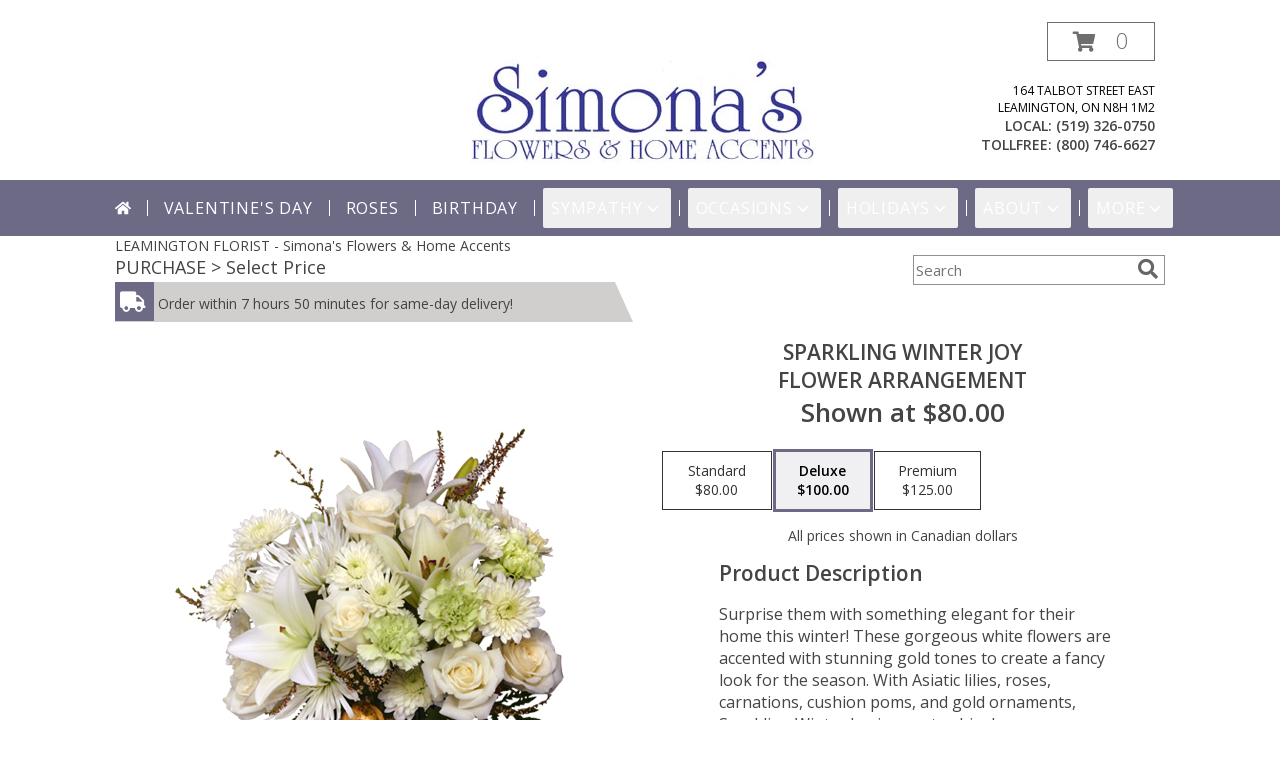

--- FILE ---
content_type: text/css;charset=UTF-8
request_url: https://cdn.myfsn.com/css/myfsn/templates/bloomingBanner/bloomingBanner.css.php?v=191&pattern=florish-bg.png&multiColor=0&navTextColor=%23FFFFFF&navBackgroundColor=6D6A85&buttonAccentColor=%239C5D9C&accentColor=6D6A85&buttonTextColor=%23FFFFFF&left=122px&right=auto
body_size: 8524
content:

/**/
html, body {
    overflow-x: hidden;
}


.product1 > h3{
    font-size: 16px;
    font-weight: 400;
    font-family: "Open Sans", serif;
    text-transform: uppercase;
    line-height: 0.94;
    text-align: center;
    min-height: 32px;
}

.promo_header
{
	background: #E1E1E1;
}

#outside_cart_div
{
	font-family: 'Open Sans', sans-serif;
	display:inline-block;
	float:right;
	text-align:right;
}

.userEditForm > tbody > tr > td {
    text-align: left;
    font-weight:bold;
    padding-right: 10px;
}
#content
{
	margin:auto;	
	width: 100%;
}


div.product1 > h3
{
 font-weight: 500;
    font-size: 22px;
}

div.feature > div.productInfo > div.featuredText
{
	border:none;
	padding-right: 0;
	padding-left: 0;
}

div.premiumFeatureFrame
{
	padding-right:25px;
}

a.featureButton{
	border:solid;
	width:225px;
}


#purchaseTextBuyNow, #checkoutInfoPurchase {
	background-color: #FFF;
    box-shadow: none;
}

.addon label {
    font-weight:bold;
    font-size:16px;
}
.addon > select {
	display: inline-block;
    height: 28px;
    line-height: 28px;
    border: 1px solid #aaa;
    padding: 4px;
    color: #555;
	background-color: #FFF;
	width: 100% !important;
}


.addon {
  position: relative;
  min-width: 250px;
  margin: 0 0 42px 0;
  letter-spacing: 0.05em;
}

.addon:after {
    content: '\f078';
    font: normal normal 900 17px/1 "Font Awesome 5 free";
    color: #898989;
    right: 11px;
    top: 10px;
    height: 34px;
    padding: 15px 0 0 8px;
    position: absolute;
    pointer-events: none;
}

.addon select::-ms-expand {
display: none;
}

.addon select {
  -webkit-appearance: none;
  -moz-appearance: none;
  appearance: none;
  display: block;
  width: 100%;
  float: left;
  padding: 0 12px;
  font-size: 14px;
  line-height: 1.75;
  color: #444444 !important;
  background-color: #ffffff;
  background-image: none;
  -ms-word-break: normal;
  word-break: normal;
}

.addon b
{
	font-size:16px;
}

div#checkoutInfoPurchase div div.addon
{
	margin: 12px 0;
}
div#checkoutInfoPurchase div div.addon select
{
	float:none;
}

#recipeButton
{
	font-size:21px;
	padding:20px;
	border:solid 2px;
	text-transform: uppercase;
	font-family: 'Open Sans',sans-serif;
   	position: relative;
	
}

div#purchaseTextBuyNow > form > label
{
	line-height: 1.7;
    	font-size: 16px;
}

#pageTitle
{
	font-size:28px;
}


#productDescription
{
	color: #444444 !important;
}


.breakout, .promo_header{
	margin:0 calc(50% - 50vw);
}

.fa-2x{
	padding-right: 2px;

}

div#f2f_wrapper > div#content_wrapper_2_col > div#content_wide > div#wrapper > div.breakout
{
	margin:0;
}

#content_wrapper_2_col
{
	float:none !important;
}

#f2f_wrapper #navMenuData
{
	font-size:inherit !important;
}

#footerLinks, #footerShopAddress, .footerLogo, #footerPolicy, #deliveryAreaText, #footerDeliveryButton{
	float:none;
}

#deliveryAreaText
{
	padding-top: 0 !important;
}

/* The Modal (background) */
.modal {
    display: none; /* Hidden by default */
    position: fixed; /* Stay in place */
    z-index: 1; /* Sit on top */
    left: 0;
    top: 0;
    width: 100%; /* Full width */
    height: 100%; /* Full height */
    overflow: auto; /* Enable scroll if needed */
    background-color: rgb(0,0,0); /* Fallback color */
    background-color: rgba(0,0,0,0.4); /* Black w/ opacity */
}

/* Modal Content/Box */
.modal-content {
    background-color: #fefefe;
    margin: 15% auto; /* 15% from the top and centered */
    padding: 20px;
    border: 1px solid #888;
    width: 80%; /* Could be more or less, depending on screen size */
}

/* The Close Button */
.close {
    float: right;
    font-size: 18px;
    font-weight: bold;
}

.close:hover, .close:focus {
    color: black;
    text-decoration: none;
    cursor: pointer;
}

/* Modal Header */
.modal-header {
    padding: 2px 16px;
    font-size: 18px;
}

/* Modal Body */
.modal-body {padding: 2px 16px;}

/* Modal Footer */
.modal-footer {
    padding: 2px 16px;
    background-color: #5cb85c;
    color: white;
}

/* Modal Content */
.modal-content {
	border-radius: 25px;
	text-align: left;
    padding-left: 25px;
    position: relative;
    background-color: #fefefe;
    border: 1px solid #888;
    width: 30%;
    margin: 8% auto auto;
    box-shadow: 0 4px 8px 0 rgba(0,0,0,0.2),0 6px 20px 0 rgba(0,0,0,0.19);
    -webkit-animation-name: animatetop;
    -webkit-animation-duration: 0.4s;
    animation-name: animatetop;
    animation-duration: 0.4s
}

/* Add Animation */
@-webkit-keyframes animatetop {
    from {top: -300px; opacity: 0} 
    to {top: 0; opacity: 1}
}

@keyframes animatetop {
    from {top: -300px; opacity: 0}
    to {top: 0; opacity: 1}
}

.product1 > h3{
    font-size: 17px;
    font-weight: 400;
    font-family: "Open Sans", sans-serif;
    text-transform: uppercase;
    line-height: 0.94;
    text-align: center;
}

.product1 > p{
    font-size: 15px;
    font-family: "Open Sans", sans-serif;
    text-transform: uppercase;
    line-height: 0.94;
    text-align: center;
}

.priceString{
    font-size: 15px !important;
    font-family: "Open Sans", sans-serif;
    padding-top: 10px;
    text-transform: none !important;

}

.prodButton{
    font-family: "Open Sans", sans-serif;
    text-transform: uppercase;
    font-size: 19px !important;
    text-align: center;
}

.productInfo .title{
    font-size: 28px;
    font-family: "Open Sans", sans-serif;
    text-transform: uppercase;

}

.featuredText{
    font-size: 16px;
    font-family: "Open Sans", sans-serif;
    line-height: 1.637;
    text-align: left;
    width:100%;
}

.featureButton{
    border: 2px solid;
    width: 195px !important;
    font-size: 20px !important;
    margin-top: -20px;
    margin-bottom: 10px;
}

.featureButton:hover{
    color: white;
    background: #6D6A85;
}

#formTopSearch > input {
	font-size: 15px;
    font-family: "Open Sans", sans-serif;
	color: inherit;
	text-align: left;
}

.newsletterSignup {
    font-family: "Open Sans", sans-serif;
}

#formTopSearch {
	color: hsl(0,0%,40%);
	background-color: rgb(255, 255, 255);
}

#btnShare {
	color: hsl(0,0%,40%);
	font-weight: 300;
}

.fa-search{
	font-size:20px !important;
}

div#wrapper > div.urgeToBuyProductMessage {
	width: 500px;
	font-size:16px;
}

.product1 > div > a > img {
	height:auto;
}

.button {
	margin-top:15px;
	margin-bottom: 10px;
}

.featureButton{
    border: 2px solid;
    width: 195px !important;
    font-size: 24px !important;
}
.feature .featureButton{
    margin-top: -15px;
}


.rev_comment
{
    border-radius: initial !important;
    margin-top: 15px !important;
}

.rev_flright > i {
    font-size: 40px;
}

.rev_flright{
    padding-right:20px;
}

div.rev_comid > div.rev_comment
{
     width:75% !important;
}

.rev_comid
{
   background-color:#FFF !important;
}


div.contactUs > input.button
{
    padding: 15px !important;
    width: 200px !important;
    border-color: #6D6A85;
    color: inherit;
}
div.contactUs > input.button:hover,
div.contactUs > input.button:focus {
    background-color: #6D6A85;
    color: #FFFFFF;
}

div.contactUs > div.shopName
{
    color: #444;
}

.quickShareHeader {
	display:none;
}

.rev_ricon {
	display:none !important;
}

#pageTitle{
	display:none;
}

.feature{
	margin-top: 15px;
	padding-bottom: 25px;
}

div.featuredText > div.urgeToBuyProductMessage {
	line-height:normal;
 	margin-bottom: 25px;
	width: 485px;
	font-size: 16px;
	color: #444;
}

#insideTitle
{
	text-transform: capitalize;
}

div.undecidedBannerFull > div > div {

	float:none !important;

}

div.undecidedBannerFull > div > a > div
{
	float:none;
}

.address1Header
{
    color: #000000;
	font-size:12px;
	text-transform: uppercase;
}

.addressAndLink {
    width:280px;
    height:auto;
}

.headerPhoneNumber {
    display: inline-block;
}

#tagline
{
	color: #000000;
	text-transform: uppercase;
	font-size:14px;
	font-weight: 300;
	padding: 1px;
	margin: 0;
}

#pageTitle, #subTitle , .breadCrumb
{
	display:none;
}

#nav1
{
	text-transform: uppercase;
	font-size:18px;
	font-weight: 400; 
	margin:0; 
	display: inline;
	border: none;	
}

#nav2
{
	text-transform: capitalize;
    	font-size: 18px;
	white-space: nowrap;
}

.moreBox
{
	width: 1000px !important;
	margin-left: -600px;
    max-width: 1200px;
}

#subNavInfo
{
	display:none;
	padding-bottom: 3px;
}

div.undecidedBannerFull > div > div > a.featureButton
{
	margin-left:0;
	border-width:2px;
	margin-top:10px;
}

div.undecidedBannerFull > div
{
    padding-top: 20px;
    text-align: center;
}


.menuItem
{
    padding-bottom:6px !important;
}

.subMenuItem {
    margin-left: 10px !important;
    font-size: 15px;
}


.homeNav
{
    border-color:#FFFFFF #FFFFFF #FFFFFF !important;
    border:0;
}
#nav {
    list-style-type:none;
    font-family: "Open Sans",sans-serif;
    width: 100%;
    padding-left:0;
    margin: auto;
    text-align: center;
    font-weight: 300;
}

#nav > li {
     display:inline-block;
    position:relative;
    padding: 0 15px;
}
#nav > li > a {
    border-top-left-radius: 5px;
    border-top-right-radius: 5px;
    color: #FFFFFF;
    display:block;
    text-decoration:none;
    padding:5px;

}
#nav > li > a:hover {
    border-color:#999
}

#nav > li.selected  > a {
    border:none;
    z-index:100000000000;
    font-family: "Open Sans",sans-serif;
}
#nav a:focus{
    outline: 1px solid #FFFFFF;
    outline-style: auto; /* Autostyling used in the focus ring for Chrome/Firefox, fix for IE not supporting auto in outline style */
}
#nav .subs a:focus{
    outline-color: black ; /* show focus in dropdown menus (all have white background) */
}

#nav li div {
    position:relative;
}

#nav li div div {
    background-color:#FFFFFF;
    border:1px solid rgb(208, 207, 206);
    opacity: .95;
    padding:12px 0;
    display:none;
    color:#4F4F4F;
    font-size:0.85em;
    position:absolute;
    top:-1px;
    z-index:10;
    width:168px;
    margin: 0 0 0 -15px;
}
#nav li div div.wrp2 {
    width:auto !important;
    overflow:auto;
    text-align: center;
    border-radius: 3px;
}
.sep {
    left:190px;
    bottom:0;
    height:auto;
    margin:15px 0;
    position:absolute;
    top:0;
    width:1px;
}
#nav li div div ul {
    padding-left:10px;
    padding-right:10px;
    position:relative;
    list-style-type:none;
    margin-top: 0;
    display: inline-block;
    text-align: left;
    min-width: 140px !important;
    vertical-align: top;
}
#nav li div ul li {
    margin:0;
    padding:0;
}

#nav li ul ul {
    padding:0 0 8px;
}
#nav li ul ul li {
    margin:0;
    padding:0;
}
<!--
#nav li ul ul li a {
    color:#0060A6;
    display:block;
    margin-bottom:1px;
    padding:3px 5px;
    text-decoration:none;
    font-size:0.9em;
    min-width: 140px;
}
-->
#nav li ul ul li a:hover{
    color:#265a88;
}
.menuLinkColor a
{
    color:#4F4F4F !important;
    text-decoration:none !important;
    display:block;
}

.menuLinkColor a:hover
{
    color:#265a88 !important;
}

.menuBox
{
    margin-left:-158px;
    z-index:10000000000000000000000000000000;
}

#navMenuData{
    	letter-spacing: 0.06em;
    	display: block;
    	font-size: 16px;
    	font-family: "Open Sans", sans-serif;
}

#ioNavWrapper{
    align-content: center;
    line-height: 30px;
    padding: 8px;
    background-color: #6D6A85;
}

#subNavInfo
{
	display:none;
	padding-bottom: 3px;
	text-align:left;
}

#subNavInfo > h1
{
	font-size: 12px;
	display:inline; 
	margin: 0;
	font-weight: 400;
}

#floristStateCrumb
{
	text-transform: uppercase;
}

.feature .featureButton{
    margin-top: -15px;
}

#navGlue{
    vertical-align: middle;
    text-align: center;
}

.menu {
    text-align:center;
    width:100%;
    font-family: "Open Sans",sans-serif;
    font-size: 19px;
    padding-bottom:14px;

}


#nav > li:not(.homeNav):after {
    content: '';
    background-color: #FFFFFF;
    width: 1px;
    height: 40%;
    position: absolute;
    top: 50%;
    left: 0;
    transform: translateY(-50%);
}

.menuItem > a
{
  color: #4F4F4F !important;
}

.subMenuItem > a
{
    text-transform: capitalize;
}

#footer {
    margin: 0 calc(50% - 50vw);
}

div#featuredProductPurchase.halfLeft  i
{
	font-size: 22px;
	color: #FFF !important;
}

#content > .socialProfileBar
{
	display:none;
}

#btnMobileShop
{
	display:none;
}

#formBottomSearch
{
	display:none;
}

#my-menu:not( .mm-menu ) 
{ 
	display: none; 
}

@media (max-width:440px){
	div#wrapper  div.urgeToBuyProductMessage, .urgeToBuy {
	    font-size: 12px !important;
	}
	.rev_flright > i.fa.fa-star
	{
		font-size:20px;
	}
	div#purchaseTextBuyNow>form>div.urgeToBuyProductMessage {
    		font-size: 12px !important;
	}
}

@media (min-width:441px){
	div#purchaseTextBuyNow>form>div.urgeToBuyProductMessage {
	    font-size: 12px !important;
	}
}
@media (max-width: 974px){
	div#wrapper > div#subNavInfo > br
	{
		display:none;
	}
	#floristStateCrumb, #floristNameCrumb, #insideTitle
	{
		display:none;
	}
	#formTopSearch, #topSearchSocial
	{
		display:none;
	}
	#content {
		padding-bottom: 0 !important;
	}
		
}

#logoShopOutside {
    background-color: #ffffff;
    margin: 0 calc(50% - 50vw);
    text-align: center !important;
}

@media (min-width: 1051px){

	#logoShopOutside {
		padding-bottom: 5px;
		min-height: 175px;
	}
	div#wrapper > div.urgeToBuyProductMessage {
		width: 500px;
		font-size:16px;
	}
	.logoName
	{
		font-size: 28px;
		z-index: 1;
        display: inline-block;
        height: auto;
        max-width:625px;
        padding-top:50px;
        overflow:hidden;
        padding-left:10px;
        padding-right:10px;
	}

    .logoName a
    {
        text-decoration:none;
        font-family: inherit;
        color: inherit;
        font-weight: inherit;
    }

	.contactUs
	{
	   width: 800px !important;
	}

	#my-menu
	{
		display:none;
	}
	#purchaseInfoBuyNow
	{
	    width: 400px !important;
	    max-width: inherit;
	}
	#sliderTitle
	{
	    color: #444444 !important;
	    display: block !important;
	    text-align: center;
	    font-weight: 300;
	    text-transform: uppercase;
            letter-spacing: 1px;
	}

	.simpleSlider_wrapper
	{
		text-align: center !important;
	}
	#logo_div > a > img
	{
		max-width: 355px;
		max-height: 160px;
		padding: 5px;
		vertical-align: middle;
	}

	#logo_div
	{
		min-height: 50px;
		padding-top: 30px;
		text-align: center;
		width: 350px;
		margin-left: auto;
		margin-right: auto;
		font-weight: 600;
	}
	#outside_cart_div {
		float: none !important;
		vertical-align: middle;
		right: 20px;
		top: 0.1%;
		z-index:1;
        position: absolute;
	}

}

@media (max-width: 1600px) {
	.moreBox {
	    width: 1000px !important;
	    margin-left: -900px;
	}
}

@media(max-width: 1350px) {
	.moreBox {
	    width: 1000px !important;
	    margin-left: -930px;
	}
}

@media(max-width: 1200px) {
	.moreBox {
	    width: 1000px !important;
	    margin-left: -915px;
	}
}

@media (max-width: 1150px) {
	#navMenuData {
		font-size:14px;
	}
}

@media (max-width: 1050px) {
    .breakout {
        margin: 0;
    }

	#topSearchSocial {
		padding-right:20px;
	}
	#wrapper
	{
		width:inherit;
	}
    /* here */
	a.bannerButton
	{
        font-size: 12px;
        margin-top: -75px;
	}
	#logoShopOutside {
        display: flow-root;
	}
	div#wrapper > div.urgeToBuyProductMessage {
		width: 500px;
		font-size:14px;
	}
	div#wrapper > div >  a > img
	{
		padding-top: 10px;
	}
	.myFSNSearch {
		height:41px !important;
		margin-top: 25px;
	}
	#logo_div > a > img
	{
		max-width: 240px !important;
    		max-height: 125px !important;
	}
	#logoMobile
	{
		padding-bottom:20px;
	}

	.mobileDeliveryAreaBtn {
		border: 1px solid #6D6A85 !important;
	}
	.mobileDeliveryArea {
		border-color: #6D6A85 !important;
        background-color: #e1e1e1;
	}
	#sliderTitle {
		color: #6D6A85 !important;
	}
	.product1 > img
	{
		width:167px;
	}
	.QuickButtons .QuickButton a {
		font-weight:300;
	}
	.prodButton
	{
		color:#6D6A85 !important;
	}
	.logoName
	{
		padding-top:30px;
		padding-bottom:30px;

		font-size: 28px;
		display:block !important;
	}
	.logoName > h1 {
		margin-top: inherit !important;
	}
	#purchaseInfoBuyNow
	{
		max-width:100%;
	}
	.urgeToBuyProductMessage
	{
		width: auto;
		margin-top: 10px;
	}

	.urgeToBuy
	{
		text-align:initial !important;
	}
	div#subNavInfo
	{
		font-size:12px !important;
	}
	#logo_div
	{
		margin:auto;
		width: 100% !important;
		height: initial;
    	padding-bottom: 20px;
	}
	.productWrapper
	{
		width: 100% !important;
	}
	#mobileTopMenu
	{
	     display:inline-block;
	}
	.address1Header, .address2Header, #tagline , .breakout, .topMobileLink
	{
		display:none !important;
	}
	#outside_cart_div
	{
		height: 50px;
		width:50%; 
		display: inline-block;
		background-color: #6D6A85;
		color: #FFFFFF;
		text-align:center;
		position:relative;
		z-index:1;
        margin-right: 0px !important;
	}

	#btnMobileShop
	{
		background-color: #6D6A85;
		color: #FFFFFF;
		width:50% !important; 
		display: inline-block !important;
		height: 50px;
		border-right: 1px solid #FFFFFF;
		font-size:22px;
		line-height: 50px !important;
		margin-right: -4px;
		font-weight:300;
		float:left;
		position: relative;
		z-index: 1;		
	}

	a.hoverLink
	{
		line-height: 50px;
		border: none !important;
		height: 50px;
	}

	.QuickButton, .QuickButton a:hover
	{
		background-color: #6D6A85;
		color: #FFFFFF;
	}

	.QuickButton:nth-child(n+2) {
		border-left: 1px solid #FFFFFF;
	}

	a.featureButton
	{
		display:inline-block !important;
		padding: initial !important;
    		height: initial !important;
	}
	div.premiumFeatureFrame
	{
		padding: initial;
	}
	
	a.prodButton{
		display:inline !important;
		color: #444;
	}
	
	.feature {
		border:none !important;
	}
    #nav1 {
        padding-left: 5px;
    }
    #nav2 {
        padding-left: 5px;
        font-size: 15px !important;
    }
    #subNavInfo > h1 {
        padding-left: 5px;
    }
}

@media (max-width: 600px)
{
	.address1Header, .address2Header, #tagline , .breakout, .topMobileLink
	{
        display: none !important;
	}
    .bannerButton {
        font-size: 10px !important; /* Needs to be variable as well, change as screen size changes */
        margin-top: -45px !important;
        padding: 5px 10px !important;
        margin-left: calc(122px / 2) !important;
        margin-right: calc(auto / 2) !important;
    }

}

ul#nav.mm-listview > li
{
	display:block !important;
}



#parallaxTag
{
    font-size: 20px;
    letter-spacing: .25em;
    height: 30px;
    line-height: 30px;
    font-weight: 300;
}

.child
{
	font-weight:300;
}

.childHeader
{
	font-weight:400;
}


#my-menu a.multiHeader 
{
	text-align:left;
	color: #000000;
}

#mobileClientName
{
    font-family: "Open Sans", sans-serif;
   	 text-transform: uppercase;
	 margin:0;
	 font-size: 18px;
    	 font-weight: 300;	
}

#mobileClientPhone
{
	margin-top:0;
	font-size:20px;
    	font-weight: bolder;
}

#mobileSearch > input
{
	height: 41px;
    	display: inline;
    	width: 245px;
   	margin-bottom: 12px;
	background-color: #F3F3F3;
}

#mm-1 > ul > li > a.homeNav
{
	text-align:left;
	color: #000000;
    font-family: "Open Sans", sans-serif;
	font-weight: 400;
}

#mm-1 > ul > li > a.moreHeader
{
	text-align:left;
	color: #000000;
}

#mm-1 > ul > li > a.multiHeader
{
	text-align:left;
	color:  #000000;
    font-family: "Open Sans", sans-serif;
	font-weight: 400;
}

#mm-1 > ul > li > a.single, #mm-1 > ul > li > a.childHeader
{
	text-align:left !important;
	padding-left: 60px !important;
	display:none;
        background-color: #e6e6e6 !important;
}

#mm-1 > ul > li > a.child
{
	text-align:left !important;
	padding-left: 100px !important;
	display:none;
        background-color: #e6e6e6 !important;
	font-size: 12px;
}

.mm-menu .mm-listview > li:after {
    border-color: #E1E1E1 !important;
}

a.mobilePhoneLink {
    display: block;
    text-decoration: none;
    text-align: center;
    font-weight: bold;
    font-size: 20px;
    padding-top: 5px;
}

.fa-mobile.fa-2x
{
    color: #444 !important;
}


.mm-menu, .mm-menu > .mm-panel {
  -webkit-box-shadow: 3px 3px 5px 6px #ccc !important;  /* Safari 3-4, iOS 4.0.2 - 4.2, Android 2.3+ */
  -moz-box-shadow:    3px 3px 5px 6px #ccc !important;  /* Firefox 3.5 - 3.6 */
  box-shadow:         3px 3px 5px 6px #ccc !important;  /* Opera 10.5, IE 9, Firefox 4+, Chrome 6+, iOS 5 */
}

#my-menu > #mm-1 > ul.mm-listview.mm-first.mm-last > li > p
{
	-webkit-margin-before: 0;

}

div.urgeToBuyProductMessage {
    width: 500px;
}

div#purchaseTextBuyNow > form > div.urgeToBuyProductMessage
{
	width: auto !important;
}

#footerLinks
{
	vertical-align:top;
}

#footerShopHours
{
	vertical-align:top;
}

.halfLeft, .halfRight {
	max-width: inherit !important;
}

input.addToCartButton
{
	width: 50%;
	height: 48px;
	letter-spacing: 1px;
	font-family: 'Open Sans',sans-serif;
	font-size: 21px;
    color: #6D6A85;
    background-color: #FFF ;
    border: solid 2px #6D6A85 ;
}

input.addToCartButton:hover{
    color: #FFF ;
    background-color: #6D6A85 ;
}

.buyNowCurrencyNotice
{
	font-size: 12px;
}

.purchaseNowName
{
    font-family: "Open Sans", sans-serif;
   	text-transform: uppercase;
	font-size: 28px;
	font-weight:300;
}

.purchaseNowType
{
	margin-bottom:10px;
}

.socialProfileBar
{
	background-color: #F0F0F0;
	padding-left: 10px !important;
	padding-top: 5px;
    padding-bottom: 5px;
}


.mm-menu.mm-current
{
	box-shadow: 6px 0px 16px #888888;
}

.mm-listview > li > a {
	padding: 14px 10px 11px 20px !important;
}

.mobileDialogLink
{
	background-color: #6D6A85 !important;
	color:#FFF !important;
}

.mobileDialogLink .fa-mobile.fa-2x, .mobileDialogLink .fa-globe.fa-2x
{
	color:#FFF !important;
}

#footerDeliveryArea
{
	background-color: #e1e1e1;
}


#urgeToBuy, .urgeToBuyProductMessage
{
	font-size:14px;
}

.undecidedBannerFull a hr{
    margin-top: 20px;
    border: 0 solid #e4e4e4;
    border-top-width: 1px;
}

.prodButton:hover {
	border: none !important;
}

#purchaseInfoBuyNow
{
	max-width: 430px !important;
}

#purchaseTextBuyNow .addon select
{
	max-width: 430px  !important;
}

.socialProfileBar a
{
	background-color:#888 !important;
}

.socialProfileBar a:hover
{
	background-color:#555 !important;
}

.product1 > .button  {
	border: 2px solid #FFF !important;
	display:block;
	padding: 8px;
}

.halfLeft, .halfRight
{
	max-width: inherit !important;
}

#purchaseTextBuyNow
{
	color: #444444 !important;
	margin-top: 25px !important;
}

#footerDeliveryButton > a:hover{
	text-decoration:none;
	color: #FFF;
}

.simpleSlider_wrapper
{
	    position: initial !important;
}

#recipeButton:hover {
	background-color: #6D6A85;
	color:#FFF !important;
	border: 1px solid #FFF;
}

.bannerButton
{
    display: block;
    margin-top: -100px;
    margin-bottom: 5%;
    margin-left: 122px;
    margin-right: auto;
    position: relative;
    border: 2px solid #9C5D9C;
    font-size: 20px; /* Needs to be variable as well, change as screen size changes */
    font-weight: normal;
    text-decoration: none;
    color: #FFFFFF;
    width: min-content;
    text-align: center;
    padding: 10px 20px;
    letter-spacing: .2em;
    white-space: nowrap;
    --accent-color: #9C5D9C;
    background-color: var(--accent-color);
}
.blooming-banner-image-container:hover .bannerButton{
    cursor: pointer;
    opacity: 85%;
}
.bannerButton:active, .bannerButton:focus {
    border: 2px solid #9C5D9C;
}

a.featureButton, #recipeButton{
	border-color: #6D6A85;
	color: #6D6A85;
	background-color:#FFF;
	border-width:2px;
}

#recipeButton{
	width: initial;
	font-weight:300;
}

#recipeButton:hover{
	border: 2px solid #FFF;
}

.urgeToBuyTruck, .addToCartButton, a.featureButton:hover {
	color: #FFF;
}

.urgeToBuyProductMessage > .urgeToBuyTruck {
    color: #FFF;
    background-color: #6D6A85 !important;
}

.undecidedBannerFull .urgeToBuyTruck {
    background-color: #6D6A85 !important;
}

.urgeToBuyProductMessage {
    background-color: #D0CFCD;
    text-align: left;
    font-weight: initial;
    height: 0;
    border-bottom: 40px solid #D0CFCD;
    border-right: 18px solid #fff;
}

.urgeToBuy {
    background-color: #D0CFCD;
    text-align: left;
    font-weight: initial;
    height: 0;
    border-bottom: 40px solid #D0CFCD;
    border-right: 18px solid #fff;

}

.checkoutStep > img{
	background-color: #6D6A85 !important;
}
#footerDeliveryArea, #footerDeliveryButton{
	border-color: #6D6A85;
}
.prodButton{
	color: #6D6A85;
}

.prodButton:hover{
	border: 2px solid #6D6A85;
	padding:4px;
	width:200px;
}
.accentColor, .title
{
	color: #6D6A85 !important;
}

.cartCount
{
    font-size: 22px;
}

.accentBackground{
	background-color: #6D6A85;
	color:#FFF;
	border: none;
}

.newsletterSignup
{
	background-color: #6D6A85 !important;
}

.email, #emailBot{
	font-size: 14px;
	padding: 8px;
	width: 90%;
	margin-bottom: 15px;
}

.newsletterSignup
{
	border-radius: 5px;
	padding: 10px;
	background-color: 6D6A85;
	color: #FFF;
	border: none;
	height:inherit !important;
}

.subscribeFSN #emailBot
{
	height: 24px !important;
}

.subscribeFSN {
	padding-bottom: 20px;
}

.rev_flright > i {
	color: #6D6A85;
}

.purchaseNowName
{
	color: #6D6A85 !important;
}

.purchasePrice
{
	font-size: 16px;
}

.shownAt
{
	color: #6D6A85 !important;
	font-size: 16px;
}

.product1 > .button:hover  {
	border: 2px solid #6D6A85 !important;
	display:block;
	padding: 8px;
}

#footerDeliveryButton:hover{
	background-color: #6D6A85;
	color: #FFF;
}	

.undecidedBannerFull .accentColor
{
	letter-spacing: 1px;
	text-transform:uppercase;
	font-weight:300;
	font-size: 28px !important;
	padding-bottom: 3px; 
	text-align:left;
}

.mobileFooterMenuBar
{
	    z-index: 99999;
}

.pageCopyBottom
{
	padding-top:50px !important;
}

#featuredProductPurchase
{
	    padding: 0 3% 1%;
}

#specReq
{
	font-weight:bold;
}

a:focus, a:active, 
button::-moz-focus-inner,
input[type="reset"]::-moz-focus-inner,
input[type="button"]::-moz-focus-inner,
input[type="submit"]::-moz-focus-inner,
select::-moz-focus-inner,
input[type="file"] > input[type="button"]::-moz-focus-inner {
    border: 0;
    outline : 0;
}

.logoName > h1 {
	margin-top: 50px;
	font-weight: 300;
}

#footerShopHours
{
	line-height: initial;
}

h2.suggestProducts{
	background-color:inherit !important;
	color:#444444 !important;
	border-top: 1px solid #808080;
	font-weight: 300;
	text-transform: uppercase;
	letter-spacing: 1px;
	text-align:center;
    font-size: 1.17em;
}

#viewChangesButton
{
	margin-bottom:10px !important;
}

#imgUploadTrigger
{
	border: 1px solid #000000;
}

.editHR
{
	display:none;
}

#f2f_footer{
	width: 1050px !important;
}

#collapseNavButton{
	margin-top: 10px !important;
}

#imgUploadTrigger:hover {
    background: #C7C7C7;
}

#side_menu > .menu
{
	text-align:initial !important;
}

.productSliderImage {
	width: auto !important;
}

.simpleSlider_next:hover, span.simpleSlider_next:hover {
	border-left: 32px solid #6D6A85 !important;
}

.simpleSlider_previous:hover {
	border-right: 32px solid #6D6A85 !important;
}

#manageBannersButton{
	font-size: 12px;
    	height: 40px;
    	background: white;
    	border: 1px solid black;
	padding: 10px 25px 10px 25px;
	letter-spacing: 0.03em;
	font-weight: 300;
	text-transform: uppercase;
	text-decoration: none;
}
#manageBannersButton:hover{
    background: #C7C7C7;            
}

.ui-main .ui-inner #ioNavWrapper #navMenuData .navMenu li a
{
	font-weight:400;
}

#f2f_wrapper #ioNavWrapper.breakout
{
	margin: initial;
}

.sideProducts
{
	margin-left: 75px;
}

.ui-main .navMenu, #f2f_wrapper .navMenuData
{
	white-space:normal;
}

.navMenu .fa-caret-down
{
	font-size:inherit !important;
}


.ui-main #navMenuData #nav
{
	display: block;
	font-size: 12px;
	width:100%;
	
}

.ui-main #navMenuData #nav > li > a
{
	color: #FFFFFF;
	font-weight:300;
}

li#page_products li
{
	border: solid #808080;
	border-width: 23px 1px 15px;
}
.move_prod
{
	background-color: #808080;
}

.customOrders
{
	width: 100% !important;
	text-align:center !important;
}

#f2f_wrapper .product1 input.button, .ui-main .product1 input.button
{
	display:inline-block;
}

#f2f_wrapper .product1, .ui-main .product1
{
	text-align:center;
}

#formBottomSearch .fa-search
{
	vertical-align: middle;
}

a.hoverLink {
	font-size: 20px;
	font-weight: 300;
	text-decoration: none;
}

.custom_form_button_link {
    border: solid 2px #6D6A85;
    color: #6D6A85;
    background-color: #FFF;
    text-decoration: none;
    font-size: 20px;
    letter-spacing: 1px;
    font-weight: 300;
    cursor: pointer;
    padding: 20px;
    display: block;
    height: fit-content;
}

.custom_form_button_link:hover, .custom_form_button_link:focus {
    background-color: #6D6A85;
    border-color: #FFFFFF;
    color: #FFFFFF;
}

.custom_form_button {
    display: inline-block;
    max-width: 448px;
    min-height: 75px;
    padding: 20px;
    margin-top: 30px
}

.custom_form_button_wrapper {
    text-align: center;
}


@media (min-width: 1051px)
{
    .custom_form_button {
        min-width: 448px;
    }
    div#wrapper {
        padding: 0 10px 0 10px;
    }
    a.hoverLink {
        border: 1px solid hsl(0,0%,43%);
        color: hsl(0,0%,43%);
        line-height: 80px;
        padding: 5px 25px 5px 25px;
    }

    a.hoverLink:hover {
        background-color: #6D6A85;
        border-color: #FFFFFF;
        color: #FFFFFF;
    }

}

.pn-selected {
    border-color:#6D6A85;
    background-color:#6D6A85;
    color: #FFFFFF;
}

.dateOptionSelected::placeholder {
    color: #FFFFFF;
}
.dateOptionSelectedText {
    color: #FFFFFF;
}

/* widget specific css  */

/* Beginning of Widget Edit */
.hidden {
    display: none !important;
}

.widget {
    border: 1px solid #b2b2b2;
    margin-top: 10px;
    margin-bottom: 10px;
}

.widgets {
    list-style: none;
    padding-left: 0;
}

@media (max-width: 1050px) {
    .widgetsContainer, #widgetInfo {
        width: 80%;
    }
    #businessTypeGrid {
        grid-template-columns: 33% 33% 33%;
    }
}
@media (min-width: 1051px) {
    .widgetsContainer, #widgetInfo {
        width: 100%;
    }
    #businessTypeGrid {
        grid-template-columns: 25% 25% 25% 25%;
    }
}

.customProductFeaturedText{
    text-align: center !important;
}
@media (min-width: 42.85rem) {
    .customProductFeaturedText{
        text-align: left !important;
    }
}

.fr-btn-grp {
    margin: 0 5px 0 6px !important;
}

.widgetContainer {
    display: flex;
    padding: 12px;
    flex-direction: row;
    justify-content: space-between;
    align-items: center;
}

.widgetContainerOpened, .widgetContainer:hover {
    background-color: #e8e8e8;
}

.moveWidget {
    color:#767676;
}

.widgetName {
    font-size: 22px;
}

.widgetDescription {
    font-style: italic;
}

.enableAndMove {
    display: flex;
    align-items: center;
}

.enabledOuter.enabled {
    background-color: #0091fd;
}

.enabledOuter.disabled {
    background-color: #c9c9c9;
}

.enabledOuter {
    display: inline-block;
    width: 54px;
    height: 27px;
    border-radius: 16px;
}

.enabledInner {
    background-color: #fdfdfd;
    width: 21px;
    height: 21px;
    border-radius: 16px;
    display: inline-block;
    margin-top: 3px;
}

.enabledInner.disabled {
    margin-left: 4px;
}

.enabledInner.enabled {
    margin-left: 29px;
}

.moveWidget {
    cursor: move;
    margin-left: 16px;
}

.openedContent {
    margin: 30px;
}

#establishedDate {
    margin: 0 0 20px 0;
}

#establishedDate > span {
    margin-right: 10px;
}

.widgetSelect {
    background-color: initial;
    border: 1px solid #ccc;
}

#establishedDate > select {
    border-radius: 5px;
    padding: 8px;
    margin: 0;
    width: 20%;
}

#pageCopyEditorDescription {
    line-height: 1.5
}

#templateSelector {
    display: flex;
    flex-direction: row-reverse;
    margin: 10px 20px 10px 0;
}

#businessPhotoSectionContainer {
    display: flex;
    margin-bottom: 30px;
    align-items: center;
}

#businessPhotoContainer {
    width: 225px;
    height: auto;
    aspect-ratio: 4/3;
    background-color: #ececec;
    border: #94949b 1px solid;
    border-radius: 10px;
    display: flex;
    flex-direction: column;
    justify-content: center;
    overflow: hidden;
}

#businessPhotoSectionContainer > .pintura-inline-editor {
    height: auto;
    width: 325px; /* needs roughly 50px extra on height and width than addPhotoContainer */
    aspect-ratio: 4/3;
    display: none
}

#businessPhotoContainer > span {
    display: flex;
    justify-content: center;
}

#addPhotoOfShop {
    font-size: 20px;
    margin: 30px 0 15px 0;
}

#AddPhotoContainer {
    margin-left: 10px;
}

#AddPhotoContainer > label > input {
    margin: 3px 0 5px 0;
    width: 300px;
    border-radius: 5px;
}

#chooseFileContainer {
    margin: 10px 0;
}

.underlineButton {
    background: none;
    border: none;
    padding: 0;
    text-decoration: underline;
    cursor: pointer;
}

#businessTypeContainer {
    margin-bottom: 30px;
}

#businessTypeGrid {
    display: grid;
}

#businessTypeGrid > label > input {
    margin-right: 5px;
}

.customTypeInput {
    width: 75%;
}

#saveContainer {
    display: flex;
    justify-content: center;
    align-items: center;
}

#saveBusinessDescription {
    margin-top: 20px;
    padding: 10px 20px;
    border: none;
    background-color: #C7C7C7;
}

#saveBusinessDescription:hover {
    background: #CFCFCF;
}

/* Beginning of Live Website Widget Display  */
#businessInfoDisplay {
    padding-left: 30px;
    padding-right: 40px;
    text-align: left;
    margin-bottom: 20px;
    float: left
}

#businessInfoDisplay.bottom {
    margin-top: 50px;
}

#aboutUsBody {
    text-align: initial;
}

#shopName {
    color: #6D6A85;
    margin: 0;
}

#shopPhotoContainer {
    float: right;
    margin-left: 20px;
}

#shopPhoto.wide {
    width: 400px;
    height: auto;
}

#shopPhoto.tall {
    width: auto;
    height: 400px;
}

#shopPhoto.square {
    width: 250px;
    height: auto;
}

#EstablishedDateAndTypes {
    color: grey
}

#businessTypes {
    margin-top: 5px;
}

/* end of live website widget display */


.widget .page-input {
    border-width: 1px 1px 1px !important;
    column-count: 2;
}

.widget .page-input-id-label {
    display: block;
}

.widget .pages_dropdown {
    display: inline-block;
    width: 170px;
    border: 1px solid black;
    text-align: right;
    padding-right: 5px;
    cursor: pointer;
}

.widget .dropdown_check_list {
    /* This can take up the full row */
    column-span: all;
    margin: 0 0 30px 0;
}

.widget .dropdown_check_list ul.items {
    padding: 2px;
    margin: 0;
    border: 1px solid #ccc;
    border-top: none;
    /* With all the subpages, this can get excessive */
    overflow-y: scroll;
    height: 350px;
}

.widget .dropdown_check_list ul.items li {
    list-style: none;
}
.addPagesContainer .fa-caret-up {
    color: #0094ff;
}

/*
 * Froala specific css. If Froala is used somewhere other than widgets
 * may have to increase specificity for below rules.
 */

.fr-delete-img {
    display: none !important;
}

.skip-link {
    position: absolute;
    left: 10px;
    top: -999px;
    z-index: 10;
    background-color: #9C5D9C;
    color: #FFFFFF;
}

.skip-link:focus {
    top: 10px;
}

.msgButton {
    color: #6D6A85 !important;
    border-color: #6D6A85 !important;
}

.icon {
    color: #6D6A85;
    margin-right: 5px;
}

.adaButtonTextColor {
    color: black !important;
}
.adaOnHoverBackgroundColor:hover {
    border-top: 1px solid #6D6A85 !important;
    background-color: #f0f0f2 !important;
    color: black !important;
    box-shadow: 0 -1px 0 0 #6D6A85;
}

.adaOnHoverFeatureBackgroundColor:hover {
    border-top: 2px solid #6D6A85 !important;
    background-color: #f0f0f2 !important;
    color: black !important;
    box-shadow: 0 -1px 0 0 #6D6A85;
}

.adaOnHoverCustomBackgroundColor:hover {
    border-top: 2px solid #6D6A85 !important;
    background-color: #f0f0f2 !important;
    color: black !important;
}

.productHover:has(input:not(:checked)):hover {
    background-color: #f0f0f2 !important;
}

.deliveryHover:not(.dateOptionSelected):hover {
    background-color: #f0f0f2 !important;
}

.pn-selected {
    border: unset !important;
    background-color: #f0f0f2 !important;
    color: black;
    box-shadow: 0 0 0 3px #6D6A85;
    transition: box-shadow 0.5s;
}

.dateOptionSelected {
    background-color: #f0f0f2 !important;
    color: black;
    box-shadow: 0 0 0 3px #6D6A85;
    font-weight: 900;
    transition: box-shadow 0.5s;
}